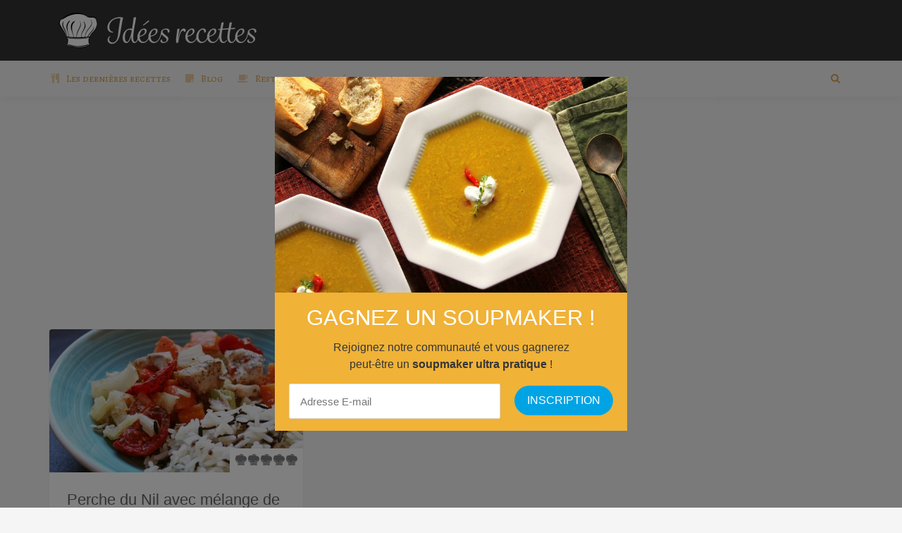

--- FILE ---
content_type: text/html; charset=UTF-8
request_url: https://ideesrecettes.com/mots-cle/recette-perche-du-nil/
body_size: 9265
content:

<!DOCTYPE html>
<html lang="fr" prefix="og: http://ogp.me/ns#">
<head>
    <meta charset="fr">
    <meta name="viewport" content="width=device-width, initial-scale=1, maximum-scale=1, user-scalable=no">

    <!-- Favicon -->
			<link rel="shortcut icon" type="image/x-icon" href="https://ideesrecettes.com/wp-content/uploads/2018/04/toque-2215717_960_720-1.png">
		
		
	<title>recette perche du nil | Idées recettes</title>

		<!-- All in One SEO 4.7.4.2 - aioseo.com -->
		<meta name="robots" content="max-image-preview:large" />
		<link rel="canonical" href="https://ideesrecettes.com/mots-cle/recette-perche-du-nil/" />
		<meta name="generator" content="All in One SEO (AIOSEO) 4.7.4.2" />
		<script type="application/ld+json" class="aioseo-schema">
			{"@context":"https:\/\/schema.org","@graph":[{"@type":"BreadcrumbList","@id":"https:\/\/ideesrecettes.com\/mots-cle\/recette-perche-du-nil\/#breadcrumblist","itemListElement":[{"@type":"ListItem","@id":"https:\/\/ideesrecettes.com\/#listItem","position":1,"name":"Accueil","item":"https:\/\/ideesrecettes.com\/","nextItem":"https:\/\/ideesrecettes.com\/mots-cle\/recette-perche-du-nil\/#listItem"},{"@type":"ListItem","@id":"https:\/\/ideesrecettes.com\/mots-cle\/recette-perche-du-nil\/#listItem","position":2,"name":"recette perche du nil","previousItem":"https:\/\/ideesrecettes.com\/#listItem"}]},{"@type":"CollectionPage","@id":"https:\/\/ideesrecettes.com\/mots-cle\/recette-perche-du-nil\/#collectionpage","url":"https:\/\/ideesrecettes.com\/mots-cle\/recette-perche-du-nil\/","name":"recette perche du nil | Id\u00e9es recettes","inLanguage":"fr-BE","isPartOf":{"@id":"https:\/\/ideesrecettes.com\/#website"},"breadcrumb":{"@id":"https:\/\/ideesrecettes.com\/mots-cle\/recette-perche-du-nil\/#breadcrumblist"}},{"@type":"Organization","@id":"https:\/\/ideesrecettes.com\/#organization","name":"Id\u00e9es recettes","url":"https:\/\/ideesrecettes.com\/"},{"@type":"WebSite","@id":"https:\/\/ideesrecettes.com\/#website","url":"https:\/\/ideesrecettes.com\/","name":"Id\u00e9es recettes","inLanguage":"fr-BE","publisher":{"@id":"https:\/\/ideesrecettes.com\/#organization"}}]}
		</script>
		<!-- All in One SEO -->

<link rel='dns-prefetch' href='//fonts.googleapis.com' />
<link rel="alternate" type="application/rss+xml" title="Idées recettes &raquo; Flux" href="https://ideesrecettes.com/feed/" />
<link rel="alternate" type="application/rss+xml" title="Idées recettes &raquo; Flux des commentaires" href="https://ideesrecettes.com/comments/feed/" />
<link rel="alternate" type="application/rss+xml" title="Flux pour Idées recettes &raquo; recette perche du nil Tag" href="https://ideesrecettes.com/mots-cle/recette-perche-du-nil/feed/" />
<script type="text/javascript">
/* <![CDATA[ */
window._wpemojiSettings = {"baseUrl":"https:\/\/s.w.org\/images\/core\/emoji\/15.0.3\/72x72\/","ext":".png","svgUrl":"https:\/\/s.w.org\/images\/core\/emoji\/15.0.3\/svg\/","svgExt":".svg","source":{"concatemoji":"https:\/\/ideesrecettes.com\/wp-includes\/js\/wp-emoji-release.min.js?ver=6.6.4"}};
/*! This file is auto-generated */
!function(i,n){var o,s,e;function c(e){try{var t={supportTests:e,timestamp:(new Date).valueOf()};sessionStorage.setItem(o,JSON.stringify(t))}catch(e){}}function p(e,t,n){e.clearRect(0,0,e.canvas.width,e.canvas.height),e.fillText(t,0,0);var t=new Uint32Array(e.getImageData(0,0,e.canvas.width,e.canvas.height).data),r=(e.clearRect(0,0,e.canvas.width,e.canvas.height),e.fillText(n,0,0),new Uint32Array(e.getImageData(0,0,e.canvas.width,e.canvas.height).data));return t.every(function(e,t){return e===r[t]})}function u(e,t,n){switch(t){case"flag":return n(e,"\ud83c\udff3\ufe0f\u200d\u26a7\ufe0f","\ud83c\udff3\ufe0f\u200b\u26a7\ufe0f")?!1:!n(e,"\ud83c\uddfa\ud83c\uddf3","\ud83c\uddfa\u200b\ud83c\uddf3")&&!n(e,"\ud83c\udff4\udb40\udc67\udb40\udc62\udb40\udc65\udb40\udc6e\udb40\udc67\udb40\udc7f","\ud83c\udff4\u200b\udb40\udc67\u200b\udb40\udc62\u200b\udb40\udc65\u200b\udb40\udc6e\u200b\udb40\udc67\u200b\udb40\udc7f");case"emoji":return!n(e,"\ud83d\udc26\u200d\u2b1b","\ud83d\udc26\u200b\u2b1b")}return!1}function f(e,t,n){var r="undefined"!=typeof WorkerGlobalScope&&self instanceof WorkerGlobalScope?new OffscreenCanvas(300,150):i.createElement("canvas"),a=r.getContext("2d",{willReadFrequently:!0}),o=(a.textBaseline="top",a.font="600 32px Arial",{});return e.forEach(function(e){o[e]=t(a,e,n)}),o}function t(e){var t=i.createElement("script");t.src=e,t.defer=!0,i.head.appendChild(t)}"undefined"!=typeof Promise&&(o="wpEmojiSettingsSupports",s=["flag","emoji"],n.supports={everything:!0,everythingExceptFlag:!0},e=new Promise(function(e){i.addEventListener("DOMContentLoaded",e,{once:!0})}),new Promise(function(t){var n=function(){try{var e=JSON.parse(sessionStorage.getItem(o));if("object"==typeof e&&"number"==typeof e.timestamp&&(new Date).valueOf()<e.timestamp+604800&&"object"==typeof e.supportTests)return e.supportTests}catch(e){}return null}();if(!n){if("undefined"!=typeof Worker&&"undefined"!=typeof OffscreenCanvas&&"undefined"!=typeof URL&&URL.createObjectURL&&"undefined"!=typeof Blob)try{var e="postMessage("+f.toString()+"("+[JSON.stringify(s),u.toString(),p.toString()].join(",")+"));",r=new Blob([e],{type:"text/javascript"}),a=new Worker(URL.createObjectURL(r),{name:"wpTestEmojiSupports"});return void(a.onmessage=function(e){c(n=e.data),a.terminate(),t(n)})}catch(e){}c(n=f(s,u,p))}t(n)}).then(function(e){for(var t in e)n.supports[t]=e[t],n.supports.everything=n.supports.everything&&n.supports[t],"flag"!==t&&(n.supports.everythingExceptFlag=n.supports.everythingExceptFlag&&n.supports[t]);n.supports.everythingExceptFlag=n.supports.everythingExceptFlag&&!n.supports.flag,n.DOMReady=!1,n.readyCallback=function(){n.DOMReady=!0}}).then(function(){return e}).then(function(){var e;n.supports.everything||(n.readyCallback(),(e=n.source||{}).concatemoji?t(e.concatemoji):e.wpemoji&&e.twemoji&&(t(e.twemoji),t(e.wpemoji)))}))}((window,document),window._wpemojiSettings);
/* ]]> */
</script>
<link rel='stylesheet' id='recipe-bootstrap-css' href='https://ideesrecettes.com/wp-content/themes/recipe-old/css/bootstrap.min.css?ver=6.6.4' type='text/css' media='all' />
<link rel='stylesheet' id='recipe-awesome-css' href='https://ideesrecettes.com/wp-content/themes/recipe-old/css/font-awesome.min.css?ver=6.6.4' type='text/css' media='all' />
<link rel='stylesheet' id='recipe-icons-css' href='https://ideesrecettes.com/wp-content/themes/recipe-old/css/recipe.css?ver=6.6.4' type='text/css' media='all' />
<link rel='stylesheet' id='recipe-fonts-css' href='//fonts.googleapis.com/css?family=Alegreya+SC%3A400%2C300%2C700%26subset%3Dall&#038;ver=1.0.0' type='text/css' media='all' />
<link rel='stylesheet' id='recipe-magnific-css-css' href='https://ideesrecettes.com/wp-content/themes/recipe-old/css/magnific-popup.css?ver=6.6.4' type='text/css' media='all' />
<link rel='stylesheet' id='recipe-tooltip-css' href='https://ideesrecettes.com/wp-content/themes/recipe-old/css/opentip.css?ver=6.6.4' type='text/css' media='all' />
<link rel='stylesheet' id='recipe-style-css' href='https://ideesrecettes.com/wp-content/themes/recipe-old/style.css?ver=6.6.4' type='text/css' media='all' />
<style id='recipe-style-inline-css' type='text/css'>
/* HEADER */
.top-bar{
	background: ;	
}

.account-action .btn{
	color: }

.account-action .btn:hover{
	background: transparent;
	color: }

/* NAVIGATION */
.nav.navbar-nav li a{
	font-family: "Alegreya SC", sans-serif;
	font-size: ;
}

.nav.navbar-nav > li li{
	border-color: ;
}

.navigation-bar{
	background: #f5f5f5;	
}

.nav.navbar-nav li a{
	color: #dda552;
}

.navbar-toggle,
#navigation .nav.navbar-nav li.open > a,
#navigation .nav.navbar-nav li > a:hover,
#navigation .nav.navbar-nav li > a:focus ,
#navigation .nav.navbar-nav li > a:active,
#navigation .nav.navbar-nav li.current > a,
#navigation .navbar-nav li.current-menu-parent > a, 
#navigation .navbar-nav li.current-menu-ancestor > a, 
#navigation .navbar-nav > li.current-menu-item  > a{
	color: #dd8500;
	background: #f5f5f5;
}

.nav.navbar-nav li li a{
	color: ;
	background: ;
}

#navigation .nav.navbar-nav li > a.main-search:hover, 
#navigation .nav.navbar-nav li > a.main-search:focus,
#navigation .nav.navbar-nav li > a.main-search:active{
	background: transparent;
}

#navigation .nav.navbar-nav li li a:hover,
#navigation .nav.navbar-nav li li a:active,
#navigation .nav.navbar-nav li li a:focus,
#navigation .nav.navbar-nav li.current > a,
#navigation .navbar-nav li li.current-menu-parent > a, 
#navigation .navbar-nav li li.current-menu-ancestor > a, 
#navigation .navbar-nav li li.current-menu-item  > a{
	color: ;
	background: ;
}

/* BODY */
body[class*=" "]{
	background-color: ;
	background-image: url(  );
	font-family: "", sans-serif;
	font-size: ;
	line-height: ;
}

h1,h2,h3,h4,h5,h6{
	font-family: "", sans-serif;
}

h1{
	font-size: ;
	line-height: ;
}

h2{
	font-size: ;
	line-height: ;
}

h3{
	font-size: ;
	line-height: ;
}

h4{
	font-size: ;
	line-height: ;
}

h5{
	font-size: ;
	line-height: ;
}

h6{
	font-size: ;
	line-height: ;
}

/* MAIN COLOR */
a, a:hover, a:focus, a:active, a:visited,
a.grey:hover,
.section-title i,
.blog-title:hover h4, .blog-title:hover h5,
.next-prev a:hover .fa,
.blog-read a, .blog-read a:hover, .blog-read a:active, .blog-read a:visited, .blog-read a:focus, .blog-read a:visited:hover,
.fake-thumb-holder .post-format,
.comment-reply-link:hover,
.category-list .icon,
.widget .category-list li:hover .icon,
.my-menu li.active a, .my-menu li:hover a,
.recipe-actions li:hover, .recipe-actions li:hover a
{
	color: #dd901c;
}

.user-block-overlay{
	background: rgba( 221, 144, 28, 0.2 );	
}

.link-overlay{
	background: rgba( 221, 144, 28, 0.8 );	
}

.my-menu li.active, .my-menu li:hover,
.table-striped > tbody > tr:nth-child(2n+1) > td, .table-striped > tbody > tr:nth-child(2n+1) > th{
	background: rgba( 221, 144, 28, 0.06 );	
}

.single-recipe:not(.author) .nav-tabs li.active:before{
	border-color: #dd901c transparent;
}

blockquote,
.widget-title:after,
.next-prev a:hover .fa
{
	border-color: #dd901c;
}

.my-menu li.active, .my-menu li:hover{
	border-left-color: #dd901c;
}

table th,
.tagcloud a, .btn, a.btn,
.rslides_nav,
.form-submit #submit,
.nav-tabs > li > a:hover,
.nav-tabs>li.active>a, .nav-tabs>li.active>a:hover, .nav-tabs>li.active>a:focus,
.panel-default > .panel-heading a:not(.collapsed),
.category-list li:hover .icon,
.dashboard-item .badge,
.ingredients-list li.checked .fake-checkbox,
.sticky-wrap,
.category-list a:hover .icon
{
	color: #ffffff;
	background-color: #dd901c;
}

@media only screen and ( min-width: 768px ){
	.ingredients-list li:hover .fake-checkbox{
		color: #ffffff;
		background-color: #dd901c;
	}
}

.tagcloud a:hover, .tagcloud a:focus, .tagcloud a:active,
.btn:hover, .btn:focus, .btn:active,
.form-submit #submit:hover, .form-submit #submit:focus, .form-submit #submit:active,
.pagination a.active
{
	color: ;
	background-color: ;
}

.blog-read a, .blog-read a:hover, .blog-read a:active, .blog-read a:visited, .blog-read a:focus, .blog-read a:visited:hover{
	background: #ffffff;
	color: #dd901c;
}

.copyrights{
	background: ;
	color: ;
}

.copyrights-share, .copyrights-share:visited{
	background: ;	
	color: ;
}
</style>
<style id='wp-emoji-styles-inline-css' type='text/css'>

	img.wp-smiley, img.emoji {
		display: inline !important;
		border: none !important;
		box-shadow: none !important;
		height: 1em !important;
		width: 1em !important;
		margin: 0 0.07em !important;
		vertical-align: -0.1em !important;
		background: none !important;
		padding: 0 !important;
	}
</style>
<link rel='stylesheet' id='contact-form-7-css' href='https://ideesrecettes.com/wp-content/plugins/contact-form-7/includes/css/styles.css?ver=6.0' type='text/css' media='all' />
<link rel='stylesheet' id='ppress-frontend-css' href='https://ideesrecettes.com/wp-content/plugins/wp-user-avatar/assets/css/frontend.min.css?ver=4.15.17' type='text/css' media='all' />
<link rel='stylesheet' id='ppress-flatpickr-css' href='https://ideesrecettes.com/wp-content/plugins/wp-user-avatar/assets/flatpickr/flatpickr.min.css?ver=4.15.17' type='text/css' media='all' />
<link rel='stylesheet' id='ppress-select2-css' href='https://ideesrecettes.com/wp-content/plugins/wp-user-avatar/assets/select2/select2.min.css?ver=6.6.4' type='text/css' media='all' />
<script type="text/javascript" src="https://ideesrecettes.com/wp-includes/js/jquery/jquery.min.js?ver=3.7.1" id="jquery-core-js"></script>
<script type="text/javascript" src="https://ideesrecettes.com/wp-includes/js/jquery/jquery-migrate.min.js?ver=3.4.1" id="jquery-migrate-js"></script>
<script type="text/javascript" src="https://ideesrecettes.com/wp-content/plugins/wp-user-avatar/assets/flatpickr/flatpickr.min.js?ver=4.15.17" id="ppress-flatpickr-js"></script>
<script type="text/javascript" src="https://ideesrecettes.com/wp-content/plugins/wp-user-avatar/assets/select2/select2.min.js?ver=4.15.17" id="ppress-select2-js"></script>
<link rel="https://api.w.org/" href="https://ideesrecettes.com/wp-json/" /><link rel="EditURI" type="application/rsd+xml" title="RSD" href="https://ideesrecettes.com/xmlrpc.php?rsd" />
<meta name="generator" content="WordPress 6.6.4" />
<meta name="generator" content="Redux 4.5.0" />
<script>
var gaProperty = 'UA-112007804-32';
var disableStr = 'ga-disable-' + gaProperty;
if (document.cookie.indexOf(disableStr + '=true') > -1) {
	window[disableStr] = true;
}
function gaOptout() {
	document.cookie = disableStr + '=true; expires=Thu, 31 Dec 2099 23:59:59 UTC; path=/';
	window[disableStr] = true;
	alert('Das Tracking durch Google Analytics wurde in Ihrem Browser für diese Website deaktiviert.');
}
</script>
<script>
(function(i,s,o,g,r,a,m){i['GoogleAnalyticsObject']=r;i[r]=i[r]||function(){
	(i[r].q=i[r].q||[]).push(arguments)},i[r].l=1*new Date();a=s.createElement(o),
	m=s.getElementsByTagName(o)[0];a.async=1;a.src=g;m.parentNode.insertBefore(a,m)
})(window,document,'script','//www.google-analytics.com/analytics.js','ga');
ga('create', 'UA-112007804-32', 'auto');
ga('set', 'anonymizeIp', true);
ga('send', 'pageview');
</script>
<!-- <script src="https://js.gleam.io/oi-EKgwqdgi.js" async="async"></script> -->
<script src="https://hq.volomedia.com/vm-maydjy.js" async="async"></script>

<!-- TradeDoubler site verification 3050150 -->
<meta name="verification" content="7a6fdafbd2ae52168bcc81e8aefc5439" />
<meta name="verification" content="dc543fbf2455b9c1f78e6f3c6b9d7140" />

<script async src="//pagead2.googlesyndication.com/pagead/js/adsbygoogle.js"></script>
<script>
     (adsbygoogle = window.adsbygoogle || []).push({
          google_ad_client: "ca-pub-7397836373872926",
          enable_page_level_ads: true
     });
</script>

<script type="text/javascript">var ajaxurl = 'https://ideesrecettes.com/wp-admin/admin-ajax.php';</script><link rel="icon" href="https://ideesrecettes.com/wp-content/uploads/2018/04/cropped-toque-2215717_960_720-32x32.png" sizes="32x32" />
<link rel="icon" href="https://ideesrecettes.com/wp-content/uploads/2018/04/cropped-toque-2215717_960_720-192x192.png" sizes="192x192" />
<link rel="apple-touch-icon" href="https://ideesrecettes.com/wp-content/uploads/2018/04/cropped-toque-2215717_960_720-180x180.png" />
<meta name="msapplication-TileImage" content="https://ideesrecettes.com/wp-content/uploads/2018/04/cropped-toque-2215717_960_720-270x270.png" />
		<style type="text/css" id="wp-custom-css">
			.avatar, 
.recipe-avatar, 
.single-nutritions li:last-child {
	display: none;
}

.main-slider {
	position: relative;
	overflow: hidden;
	max-height: 50vh;
}


.slide-item-img {
	height: 50vh;
	width: 100%;
	background-position: 50%;
	background-size: cover;
}

.steps-list {
	margin-top: -20px;
}

.member-block {
	display: none;
}

.navigation-bar {
	margin-bottom: 0;
}

.owl-buttons {
	width: 100%;
	position: absolute;
	top: 25vh;
	z-index: 10;
}

.owl-prev {
	position: absolute;
	left: 20px;
}

.owl-next {
	position: absolute;
	right: 20px;
}

.slider-caption {
	z-index: 20;
	bottom: -400px;
	height: 207px;
}

.recipe-meta, 
.slider-excerpt,
.slider-caption-overlay {
	display: none;
}

.main-caption-content {
	background: rgba( 255, 255, 255, 0.1 );
}

.main-caption-content h1, .main-caption-content a {
	font-size: 35px;
}		</style>
		</head>
<body class="archive tax-recipe-tag term-recette-perche-du-nil term-1666">
<!-- ==================================================================================================================================
TOP BAR
======================================================================================================================================= -->

<section class="top-bar">
	<div class="container">
		<div class="flex-wrap">
			<div class="flex-left">
							
					<a href="https://ideesrecettes.com" class="logo">
						<img class="img-responsve" src="https://ideesrecettes.com/wp-content/uploads/2018/06/idées-recettes-logo-2-e1529497625775.png" alt="" height="66" width="300"/>
					</a>
							</div>
					</div>
	</div>
</section>

	
<section class="navigation-bar white-block">
	<div class="container">
		<div class="row">
			<div class="col-md-12">
				<div id="navigation">
					<button class="navbar-toggle button-white menu" data-toggle="collapse" data-target=".navbar-collapse">
						<span class="sr-only">Toggle navigation</span>
						<i class="fa fa-bars fa-3x"></i>
					</button>
					<button class="navbar-toggle button-white menu small-search-toggle" data-toggle="collapse" data-target=".search-collapse">
						<i class="fa fa-search fa-3x"></i>
					</button>
					<div class="collapse search-collapse">
						<form method="get" action="https://ideesrecettes.com/search-page/">
							<input type="text" name="mots-cle" />
						</form>
					</div>
					<div class="navbar navbar-default" role="navigation">
						<div class="collapse navbar-collapse">
							<ul class="nav navbar-nav"><li id="menu-item-158" class="menu-item menu-item-type-post_type menu-item-object-page menu-item-home menu-item-158"><a href="https://ideesrecettes.com/"><i class="menu-icon fa fa-cutlery"></i>Les dernières recettes</a></li>
<li id="menu-item-157" class="menu-item menu-item-type-post_type menu-item-object-page current_page_parent menu-item-157"><a href="https://ideesrecettes.com/blog/"><i class="menu-icon fa fa-sticky-note"></i>Blog</a></li>
<li id="menu-item-1047" class="menu-item menu-item-type-custom menu-item-object-custom menu-item-has-children menu-item-1047 dropdown"><a href="#" data-toggle="dropdown" class="dropdown-toggle" data-hover="dropdown" aria-haspopup="true"><i class="menu-icon fa fa-coffee"></i>Restaurants et cafés <i class="fa fa-angle-down"></i></a>
<ul role="menu" class=" dropdown-menu">
	<li id="menu-item-1046" class="menu-item menu-item-type-post_type menu-item-object-page menu-item-1046"><a href="https://ideesrecettes.com/restaurants-et-cafes/the-sister-cafe/">The Sister Café</a></li>
</ul>
</li>

															<li>
																<form method="get" action="https://ideesrecettes.com/search-page/">
																	<input type="text" name="mots-cle" class="main-search-input"/>
																</form>
																<a href="javascript:;" class="main-search">
																	<i class="fa fa-search"></i>
																</a>
															</li></ul>						</div>
					</div>
				</div>
			</div>			
		</div>
	</div>
</section>
	<center>
	<script async src="//pagead2.googlesyndication.com/pagead/js/adsbygoogle.js"></script>
<!-- IdeesRecettes.com Header Responsive -->
<ins class="adsbygoogle"
     style="display:block"
     data-ad-client="ca-pub-7397836373872926"
     data-ad-slot="9055812268"
     data-ad-format="auto"
     data-full-width-responsive="true"></ins>
<script>
(adsbygoogle = window.adsbygoogle || []).push({});
</script>
	</center>	<section>
		<div class="container">
			<div class="row">
				<div class="col-sm-4"><div class="recipe-box white-block">
	<div class="blog-media">
		<div class="embed-responsive embed-responsive-16by9">
	<a href="https://ideesrecettes.com/recettes/perche-du-nil-avec-melange-de-legumes/"><img width="360" height="203" src="https://ideesrecettes.com/wp-content/uploads/2020/11/Perche-du-Nil-et-legumes-360x203.jpg" class="embed-responsive-item wp-post-image" alt="Perche du Nil et légumes" decoding="async" fetchpriority="high" srcset="https://ideesrecettes.com/wp-content/uploads/2020/11/Perche-du-Nil-et-legumes-360x203.jpg 360w, https://ideesrecettes.com/wp-content/uploads/2020/11/Perche-du-Nil-et-legumes-263x148.jpg 263w" sizes="(max-width: 360px) 100vw, 360px" /></a></div>		<div class="ratings">
			<span class="bottom-ratings tip" data-title="Note moyenne : 0 / 5"><span class="icon icon_rate"></span><span class="icon icon_rate"></span><span class="icon icon_rate"></span><span class="icon icon_rate"></span><span class="icon icon_rate"></span><span class="top-ratings" style="width: 0%"><span class="icon icon_rate"></span><span class="icon icon_rate"></span><span class="icon icon_rate"></span><span class="icon icon_rate"></span><span class="icon icon_rate"></span></span></span>		</div>
	</div>
	<div class="content-inner">
		<a href="https://ideesrecettes.com/recettes/perche-du-nil-avec-melange-de-legumes/" class="blog-title">
			<h4>Perche du Nil avec mélange de légumes</h4>
		</a>

		<p>Vous voulez inclure un plat sain dans vos repas de cette semaine ? Essayez la recette de la Perche du Nil avec son délicieux mélange de légumes !</p>

		<div class="avatar">
							<img src="https://secure.gravatar.com/avatar/3a04c6e6b88dfef554d60e2bb1c98392?s=25&#038;d=mm&#038;r=g" alt="author" width="25" height="25"/>
				

			By 			<a href="https://ideesrecettes.com/author/laura/">
				Laura Daix						
			</a>
		</div>
	</div>
	<div class="content-footer">
		<div class="content-inner">
			<ul class="list-unstyled list-inline recipe-meta clearfix">
				<li>
						<span class="tip level easy" data-title="Difficulté : Facile">
		<span class="level-bar-1"></span>
		<span class="level-bar-2"></span>
		<span class="level-bar-3"></span>
	</span>
					</li>
				
									<li class="tip" data-title="Personnes">
						<i class="fa fa-users"></i>
						4					</li>
				
									<li class="tip" data-title="Temps de cuisson">
						<i class="fa fa-clock-o"></i>
						30min					</li>
							</ul>
		</div>
	</div>
</div></div>			</div>
					</div>
	</section>
<a href="javascript:;" class="to_top btn">
	<span class="fa fa-angle-up"></span>
</a>

<center>

	<script async src="//pagead2.googlesyndication.com/pagead/js/adsbygoogle.js"></script>
<!-- IdeesRecettes.com Footer Responsive -->
<ins class="adsbygoogle"
     style="display:block"
     data-ad-client="ca-pub-7397836373872926"
     data-ad-slot="9435086215"
     data-ad-format="auto"
     data-full-width-responsive="true"></ins>
<script>
(adsbygoogle = window.adsbygoogle || []).push({});
</script>

</center>
	<section class="footer_widget_section">
		<div class="container">
			<div class="row">
				<div class="col-md-3">
					<div class="widget white-block clearfix widget_tag_cloud" ><div class="widget-title-wrap"><h5 class="widget-title">Quelle cuisine ?</h5></div><div class="tagcloud"><a href="https://ideesrecettes.com/cuisine/africain/" class="tag-cloud-link tag-link-642 tag-link-position-1" style="font-size: 14px;">Africain</a>
<a href="https://ideesrecettes.com/cuisine/allemande/" class="tag-cloud-link tag-link-27 tag-link-position-2" style="font-size: 14px;">Allemande</a>
<a href="https://ideesrecettes.com/cuisine/americaine/" class="tag-cloud-link tag-link-21 tag-link-position-3" style="font-size: 14px;">Américaine</a>
<a href="https://ideesrecettes.com/cuisine/anglaise/" class="tag-cloud-link tag-link-1087 tag-link-position-4" style="font-size: 14px;">Anglaise</a>
<a href="https://ideesrecettes.com/cuisine/asiatique/" class="tag-cloud-link tag-link-16 tag-link-position-5" style="font-size: 14px;">Asiatique</a>
<a href="https://ideesrecettes.com/cuisine/belge/" class="tag-cloud-link tag-link-18 tag-link-position-6" style="font-size: 14px;">Belge</a>
<a href="https://ideesrecettes.com/cuisine/bresilienne/" class="tag-cloud-link tag-link-118 tag-link-position-7" style="font-size: 14px;">Brésilienne</a>
<a href="https://ideesrecettes.com/cuisine/chinoise/" class="tag-cloud-link tag-link-25 tag-link-position-8" style="font-size: 14px;">Chinoise</a>
<a href="https://ideesrecettes.com/cuisine/cubaine/" class="tag-cloud-link tag-link-680 tag-link-position-9" style="font-size: 14px;">Cubaine</a>
<a href="https://ideesrecettes.com/cuisine/espagnole/" class="tag-cloud-link tag-link-20 tag-link-position-10" style="font-size: 14px;">Espagnole</a>
<a href="https://ideesrecettes.com/cuisine/francaise/" class="tag-cloud-link tag-link-19 tag-link-position-11" style="font-size: 14px;">Française</a>
<a href="https://ideesrecettes.com/cuisine/grecque/" class="tag-cloud-link tag-link-23 tag-link-position-12" style="font-size: 14px;">Grecque</a>
<a href="https://ideesrecettes.com/cuisine/hollandaise/" class="tag-cloud-link tag-link-1137 tag-link-position-13" style="font-size: 14px;">Hollandaise</a>
<a href="https://ideesrecettes.com/cuisine/hongroise/" class="tag-cloud-link tag-link-593 tag-link-position-14" style="font-size: 14px;">Hongroise</a>
<a href="https://ideesrecettes.com/cuisine/international/" class="tag-cloud-link tag-link-2 tag-link-position-15" style="font-size: 14px;">Internationale</a>
<a href="https://ideesrecettes.com/cuisine/irlandais/" class="tag-cloud-link tag-link-649 tag-link-position-16" style="font-size: 14px;">Irlandais</a>
<a href="https://ideesrecettes.com/cuisine/italienne/" class="tag-cloud-link tag-link-17 tag-link-position-17" style="font-size: 14px;">Italienne</a>
<a href="https://ideesrecettes.com/cuisine/japonaise/" class="tag-cloud-link tag-link-24 tag-link-position-18" style="font-size: 14px;">Japonaise</a>
<a href="https://ideesrecettes.com/cuisine/marocaine/" class="tag-cloud-link tag-link-28 tag-link-position-19" style="font-size: 14px;">Marocaine</a>
<a href="https://ideesrecettes.com/cuisine/mediterraneenne/" class="tag-cloud-link tag-link-15 tag-link-position-20" style="font-size: 14px;">Mediterranéenne</a>
<a href="https://ideesrecettes.com/cuisine/mexicaine/" class="tag-cloud-link tag-link-22 tag-link-position-21" style="font-size: 14px;">Mexicaine</a>
<a href="https://ideesrecettes.com/cuisine/orientale/" class="tag-cloud-link tag-link-29 tag-link-position-22" style="font-size: 14px;">Orientale</a>
<a href="https://ideesrecettes.com/cuisine/porto-ricaine/" class="tag-cloud-link tag-link-122 tag-link-position-23" style="font-size: 14px;">Porto Ricaine</a>
<a href="https://ideesrecettes.com/cuisine/portugaise/" class="tag-cloud-link tag-link-663 tag-link-position-24" style="font-size: 14px;">Portugaise</a>
<a href="https://ideesrecettes.com/cuisine/russe/" class="tag-cloud-link tag-link-892 tag-link-position-25" style="font-size: 14px;">Russe</a>
<a href="https://ideesrecettes.com/cuisine/thailandaise/" class="tag-cloud-link tag-link-26 tag-link-position-26" style="font-size: 14px;">Thaïlandaise</a></div>
</div>				</div>
				<div class="col-md-3">
					<div class="widget white-block clearfix widget_widget_recipe_categories" ><div class="widget-title-wrap"><h5 class="widget-title">Que recherchez-vous ?</h5></div><ul class="list-unstyled category-list"><li>
							<span class="icon icon_110"></span>
							<a href="https://ideesrecettes.com/search-page/?categorie=cocktails">
								Cocktails et bouchées apéritives
							</a>
						  </li><li>
							<span class="icon icon_134"></span>
							<a href="https://ideesrecettes.com/search-page/?categorie=desserts">
								Desserts
							</a>
						  </li><li>
							<span class="icon icon_132"></span>
							<a href="https://ideesrecettes.com/search-page/?categorie=entrees">
								Entrées
							</a>
						  </li><li>
							<span class="icon icon_176"></span>
							<a href="https://ideesrecettes.com/search-page/?categorie=plats-principaux">
								Plats principaux
							</a>
						  </li><li>
							<span class="icon icon_46"></span>
							<a href="https://ideesrecettes.com/search-page/?categorie=salades">
								Salades
							</a>
						  </li><li>
							<span class="icon icon_193"></span>
							<a href="https://ideesrecettes.com/search-page/?categorie=soupes">
								Soupes
							</a>
						  </li></ul></div>				</div>
				<div class="col-md-3">
					<div class="widget white-block clearfix widget_widget_social" ><div class="widget-title-wrap"><h5 class="widget-title">Suivez-nous sur les réseaux !</h5></div><div class="widget-social"><a href="https://www.facebook.com/ideesrecettescom" target="_blank" class="btn"><span class="fa fa-facebook"></span></a><a href="https://www.pinterest.com/ideesrecettescom/" target="_blank" class="btn"><span class="fa fa-pinterest"></span></a><a href="https://www.instagram.com/idees.recettes/" target="_blank" class="btn"><span class="fa fa-instagram"></span></a></div></div><div class="widget white-block clearfix widget_text" ><div class="widget-title-wrap"><h5 class="widget-title">Nos partenaires</h5></div>			<div class="textwidget"><p><a href="https://www.thesistercafe-brussels.com/" target="_blank" rel="noopener">The Sister Café</a><br />
<a href="http://www.gratuit.be">Gratuit.be</a><br />
<a href="http://www.meilleursconcours.be/" target="_blank" rel="external noopener noreferrer" data-wpel-link="external">Meilleursconcours.be</a><br />
<a href="http://www.xn--prt-gma.be/" target="_blank" rel="external noopener noreferrer" data-wpel-link="external">Prêt.be</a><br />
<a href="http://www.xn--marchs-de-nol-fhb1b.com/" target="_blank" rel="external noopener noreferrer" data-wpel-link="external">Marchés-de-Noël.com</a><br />
<a href="http://www.superlastminutes.be/fr" target="_blank" rel="external noopener noreferrer" data-wpel-link="external">SuperLastMinutes.be/fr</a><br />
<a href="http://www.eurodisneyparis.be/" target="_blank" rel="external noopener noreferrer" data-wpel-link="external">Eurodisneyparis.be</a><br />
<a href="http://www.xn--cartes-de-crdit-mnb.be/" target="_blank" rel="external noopener noreferrer" data-wpel-link="external">Cartes-de-crédit.be</a><br />
<a href="https://sitesderencontresbelges.be/" target="_blank" rel="external noopener noreferrer" data-wpel-link="external">Sitesderencontresbelges.be</a><br />
<a href="http://prets.be/" target="_blank" rel="external noopener noreferrer" data-wpel-link="external">Prets.be</a><br />
<a href="Comparateurassurances.be" target="_blank" rel="noopener">Comparateurassurances.be</a><br />
<a href="Carencevitamines.com" target="_blank" rel="noopener">Carencevitamines.com</a><br />
<a href="Symptomes-maladies.com" target="_blank" rel="noopener">Symptomes-maladies.com</a></p>
</div>
		</div>				</div>
				<div class="col-md-3">
					<div class="widget white-block clearfix widget_nav_menu" ><div class="menu-bas-de-page-container"><ul id="menu-bas-de-page" class="menu"><li id="menu-item-148" class="menu-item menu-item-type-post_type menu-item-object-page menu-item-148"><a href="https://ideesrecettes.com/contact/">Contact</a></li>
<li id="menu-item-150" class="menu-item menu-item-type-post_type menu-item-object-page menu-item-150"><a href="https://ideesrecettes.com/politique-de-confidentialite/">Politique de confidentialité</a></li>
<li id="menu-item-259" class="menu-item menu-item-type-post_type menu-item-object-page menu-item-259"><a href="https://ideesrecettes.com/newsletter/">Newsletter</a></li>
<li id="menu-item-260" class="menu-item menu-item-type-post_type menu-item-object-page menu-item-260"><a href="https://ideesrecettes.com/avertissement/">Avertissement</a></li>
<li id="menu-item-261" class="menu-item menu-item-type-post_type menu-item-object-page menu-item-261"><a href="https://ideesrecettes.com/publicite/">Publicité</a></li>
</ul></div></div>				</div>				
			</div>
		</div>
	</section>
	
	<section class="copyrights">
		<div class="container">
			<div class="row">
				<div class="col-md-8">
					<p>Copyright © 2025 Marque et domaine : propriété de Internet Ventures. Site web géré par Volo Media.</p>
				</div>
				<div class="col-md-4">
					<p class="text-right">			
												<a href="https://www.facebook.com/ideesrecettescom" class="copyrights-share" target="_blank">
							<i class="fa fa-facebook"></i>
						</a>
						
						
						
						
										

												<a href="https://www.pinterest.com/ideesrecettescom/" class="copyrights-share" target="_blank">
							<i class="fa fa-pinterest"></i>
						</a>
							

												<a href="https://www.instagram.com/idees.recettes" class="copyrights-share" target="_blank">
							<i class="fa fa-instagram"></i>
						</a>
							
					</p>
				</div>
			</div>
		</div>
	</section>

<script type="text/javascript" src="https://ideesrecettes.com/wp-content/themes/recipe-old/js/bootstrap.min.js?ver=6.6.4" id="recipe-bootstrap-js"></script>
<script type="text/javascript" src="https://ideesrecettes.com/wp-content/themes/recipe-old/js/responsiveslides.min.js?ver=6.6.4" id="recipe-responsiveslides-js"></script>
<script type="text/javascript" src="https://ideesrecettes.com/wp-content/themes/recipe-old/js/modernizr.js?ver=6.6.4" id="recipe-modernizr-js"></script>
<script type="text/javascript" src="https://ideesrecettes.com/wp-content/themes/recipe-old/js/jquery.magnific-popup.min.js?ver=6.6.4" id="recipe-magnific-js"></script>
<script type="text/javascript" src="https://ideesrecettes.com/wp-content/themes/recipe-old/js/opentip.js?ver=6.6.4" id="recipe-tooltip-js"></script>
<script type="text/javascript" src="https://ideesrecettes.com/wp-content/themes/recipe-old/js/adapter-jquery.js?ver=6.6.4" id="recipe-tooltip-adapter-js"></script>
<script type="text/javascript" id="recipe-custom-js-extra">
/* <![CDATA[ */
var recipe_data = {"search_lang":"Search for recipes...","not_found_lang":"No matching found...","enable_sticky":"yes"};
/* ]]> */
</script>
<script type="text/javascript" src="https://ideesrecettes.com/wp-content/themes/recipe-old/js/custom.js?ver=6.6.4" id="recipe-custom-js"></script>
<script type="text/javascript" src="https://ideesrecettes.com/wp-includes/js/dist/hooks.min.js?ver=2810c76e705dd1a53b18" id="wp-hooks-js"></script>
<script type="text/javascript" src="https://ideesrecettes.com/wp-includes/js/dist/i18n.min.js?ver=5e580eb46a90c2b997e6" id="wp-i18n-js"></script>
<script type="text/javascript" id="wp-i18n-js-after">
/* <![CDATA[ */
wp.i18n.setLocaleData( { 'text direction\u0004ltr': [ 'ltr' ] } );
/* ]]> */
</script>
<script type="text/javascript" src="https://ideesrecettes.com/wp-content/plugins/contact-form-7/includes/swv/js/index.js?ver=6.0" id="swv-js"></script>
<script type="text/javascript" id="contact-form-7-js-before">
/* <![CDATA[ */
var wpcf7 = {
    "api": {
        "root": "https:\/\/ideesrecettes.com\/wp-json\/",
        "namespace": "contact-form-7\/v1"
    }
};
/* ]]> */
</script>
<script type="text/javascript" src="https://ideesrecettes.com/wp-content/plugins/contact-form-7/includes/js/index.js?ver=6.0" id="contact-form-7-js"></script>
<script type="text/javascript" id="ta_main_js-js-extra">
/* <![CDATA[ */
var thirsty_global_vars = {"home_url":"\/\/ideesrecettes.com","ajax_url":"https:\/\/ideesrecettes.com\/wp-admin\/admin-ajax.php","link_fixer_enabled":"yes","link_prefix":"link","link_prefixes":{"0":"recommends","2":"link"},"post_id":"3052","enable_record_stats":"yes","enable_js_redirect":"yes","disable_thirstylink_class":""};
/* ]]> */
</script>
<script type="text/javascript" src="https://ideesrecettes.com/wp-content/plugins/thirstyaffiliates/js/app/ta.js?ver=3.11.2" id="ta_main_js-js"></script>
<script type="text/javascript" id="ppress-frontend-script-js-extra">
/* <![CDATA[ */
var pp_ajax_form = {"ajaxurl":"https:\/\/ideesrecettes.com\/wp-admin\/admin-ajax.php","confirm_delete":"Are you sure?","deleting_text":"Deleting...","deleting_error":"An error occurred. Please try again.","nonce":"8025a66bc9","disable_ajax_form":"false","is_checkout":"0","is_checkout_tax_enabled":"0","is_checkout_autoscroll_enabled":"true"};
/* ]]> */
</script>
<script type="text/javascript" src="https://ideesrecettes.com/wp-content/plugins/wp-user-avatar/assets/js/frontend.min.js?ver=4.15.17" id="ppress-frontend-script-js"></script>
<script defer src="https://static.cloudflareinsights.com/beacon.min.js/vcd15cbe7772f49c399c6a5babf22c1241717689176015" integrity="sha512-ZpsOmlRQV6y907TI0dKBHq9Md29nnaEIPlkf84rnaERnq6zvWvPUqr2ft8M1aS28oN72PdrCzSjY4U6VaAw1EQ==" data-cf-beacon='{"version":"2024.11.0","token":"b0667e3c3d094141809928e6ed60104b","r":1,"server_timing":{"name":{"cfCacheStatus":true,"cfEdge":true,"cfExtPri":true,"cfL4":true,"cfOrigin":true,"cfSpeedBrain":true},"location_startswith":null}}' crossorigin="anonymous"></script>
</body>
</html>

--- FILE ---
content_type: text/html; charset=utf-8
request_url: https://www.google.com/recaptcha/api2/aframe
body_size: 266
content:
<!DOCTYPE HTML><html><head><meta http-equiv="content-type" content="text/html; charset=UTF-8"></head><body><script nonce="OE0lg4fp1M8JoRS-5oCtCA">/** Anti-fraud and anti-abuse applications only. See google.com/recaptcha */ try{var clients={'sodar':'https://pagead2.googlesyndication.com/pagead/sodar?'};window.addEventListener("message",function(a){try{if(a.source===window.parent){var b=JSON.parse(a.data);var c=clients[b['id']];if(c){var d=document.createElement('img');d.src=c+b['params']+'&rc='+(localStorage.getItem("rc::a")?sessionStorage.getItem("rc::b"):"");window.document.body.appendChild(d);sessionStorage.setItem("rc::e",parseInt(sessionStorage.getItem("rc::e")||0)+1);localStorage.setItem("rc::h",'1768365737463');}}}catch(b){}});window.parent.postMessage("_grecaptcha_ready", "*");}catch(b){}</script></body></html>